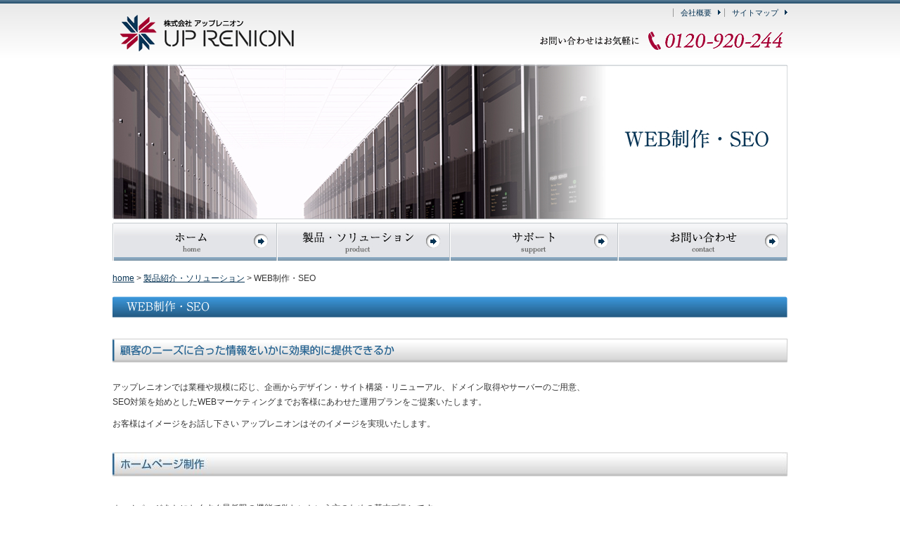

--- FILE ---
content_type: text/html
request_url: https://uprenion.jp/web/
body_size: 14159
content:
<?xml version="1.0" encoding="utf-8"?>
<!DOCTYPE html PUBLIC "-//W3C//DTD XHTML 1.0 Transitional//EN"
"http://www.w3.org/TR/xhtml1/DTD/xhtml1-transitional.dtd">
<html xmlns="http://www.w3.org/1999/xhtml" xml:lang="ja" lang="ja">
<head>
<meta http-equiv="Content-Type" content="text/html; charset=utf-8" />
<meta http-equiv="Content-Language" content="ja" />
<meta http-equiv="Content-Style-Type" content="text/css" />
<meta http-equiv="Content-Script-Type" content="text/javascript" />
<meta name="description" content="株式会社アップレニオン（福岡市博多区）" />
<meta name="keywords" content="アップレニオン" />
<meta name="robots" content="INDEX,FOLLOW" />
<link href="../css/common.css" rel="stylesheet" type="text/css" media="all" />
<link href="../css/DropDownMenu.css" rel="stylesheet" type="text/css" media="all" />
<script type="text/JavaScript" src="../js/smartRollover.js"></script>
<script type="text/JavaScript" src="../js/pagetop.js"></script>
<script type="text/JavaScript" src="../js/DropDownMenu.js"></script>
<title>WEB制作・SEO/株式会社アップレニオン</title>
</head>

<body>

<div id="container">
<!--container --><!-- #BeginLibraryItem "/Library/header.lbi" --><div id="header"><!--header -->
<h1><a href="../index.html"><img src="../commonimg/h_logo.gif" alt="株式会社アップレニオン" width="259" height="52" /></a></h1>
<div id="hright">
<ul>
<li><a href="../company">会社概要</a></li>
<li><a href="../sitemap">サイトマップ</a></li>
</ul>
<div><img src="../commonimg/h_tel.gif" alt="お問い合わせはお気軽に092-432-3281" width="354" height="27" /></div>
</div><br class="clear" />
</div><!--end header -->
<!-- #EndLibraryItem --><div class="mu5"><img src="img/header.jpg" alt="WEB制作・SEO" width="960" height="220" /></div>
<!-- #BeginLibraryItem "/Library/navi.lbi" --><div id="navi"><table border="0" cellspacing="0" cellpadding="0" summary="navi"><tr><td valign="top"><a href="../index.html"><img src="../commonimg/navi01_off.jpg" alt="ホーム" width="234" height="54" /></a></td><td valign="top"><a href="../product"><img src="../commonimg/navi02_off.jpg" alt="製品・ソリューション" width="246" height="54" /></a></td><td valign="top"><a href="../support"><img src="../commonimg/navi03_off.jpg" alt="サポート" width="239" height="54" /></a></td><td valign="top"><a href="../contact"><img src="../commonimg/navi04_off.jpg" alt="お問い合わせ" width="241" height="54" /></a></td></tr></table></div><!-- #EndLibraryItem --><div id="main"><!--main -->
<ul class="pankuzu">
<li><a href="../index.html">home</a></li>
<li> &gt; <a href="../product">製品紹介・ソリューション</a></li>
<li> &gt; WEB制作・SEO</li>
</ul>
<h2><img src="img/ttl01.jpg" alt="WEB制作・SEO" width="960" height="30" /></h2>
<h3><img src="img/subttl01.jpg" alt="顧客のニーズに合った情報をいかに効果的に提供できるか" width="960" height="34" /></h3>
<p>アップレニオンでは業種や規模に応じ、企画からデザイン・サイト構築・リニューアル、ドメイン取得やサーバーのご用意、<br />
SEO対策を始めとしたWEBマーケティングまでお客様にあわせた運用プランをご提案いたします。</p>
<p class="mu30">お客様はイメージをお話し下さい  アップレニオンはそのイメージを実現いたします。</p>
<h3><img src="img/subttl02.jpg" alt="ホームページ制作料金" width="960" height="34" /></h3>
<div class="mu30">
<div class="fleft">
<p>ホームページをとにかくすぐ最低限の機能で欲しいという方のための基本プランです。<br />
シンプルな構成でのお店紹介や会社紹介などにご利用ください。<br />
サイトトップ(共通デザイン)はオリジナルデザインになります。</p>
</div>
<div class="fleft30"><img src="img/img02.jpg" alt="ホームページ制作基本プラン" width="465" height="100" />
</div>
<br class="clear" />
</div>
<div class="tleft mu15"><img src="img/txt02.gif" alt="プラン内容" width="93" height="17" /></div>
<div class="clearfix mu40">
<div class="fright"><img src="img/img01.jpg" alt="プラン内容" width="450" height="170" /></div>
<div class="tleft">
<table width="480" border="0" cellpadding="0" cellspacing="0" class="hyou01" summary="hyou">
<tr>
<td class="td-blue">項 目</td>
</tr>
<tr>
<td class="tleft">WEBマーケティング＆プランニング　 主要検索エンジン登録</td>
</tr>
<tr>
<td>ページ数５ページ（トップページ含む）　 メールフォームCGI</td>
</tr>
<tr>
<td>新規ドメイン取得代行　 サイトマップページ無料作成</td>
</tr>
<tr>
<td>初期SEOリライト</td>
</tr>
</table>
</div>
</div>
<h3><img src="img/subttl03.jpg" alt="制作フロー" width="960" height="34" /></h3>
<p class="mu30">一般的な工程をご紹介いたします。</p>
<div class="clearfix mu20">
<div class="fleft"><img src="img/step01.jpg" alt="STEP01" width="162" height="98" /></div>
<div class="w780r tleft"><div><img src="img/flow01.gif" alt="ヒアリング" width="108" height="23" /></div>
<p>ホームページをお持ちの企業様、お持ちで無いに関わらず、まず御社のことを良く知ることから始め、<br />
Webサイトの規模やイメージなど、お客様のご要望を詳しくお伺いします。</p>
</div>
</div>
<div class="clearfix mu20">
<div class="fleft"><img src="img/step02.jpg" alt="STEP02" width="162" height="98" /></div>
<div class="w780r tleft"><div><img src="img/flow02.gif" alt="企画書提出" width="111" height="23" /></div>
<p>打ち合わせ内容をもとにサイト構成図、デザインイメージを作成します。</p>
</div>
</div>
<div class="clearfix mu20">
<div class="fleft"><img src="img/step03.jpg" alt="STEP02" width="162" height="98" /></div>
<div class="w780r tleft"><div><img src="img/flow03.gif" alt="デザイン決定" width="135" height="23" /></div>
<p>サイト構成やデザインを決定していただき、基本デザインが決まれば各ページを制作していきます。</p>
</div>
</div>
<div class="clearfix mu20">
<div class="fleft"><img src="img/step04.jpg" alt="STEP04" width="162" height="98" /></div>
<div class="w780r tleft"><div><img src="img/flow04.gif" alt="資料のご準備" width="135" height="23" /></div>
<p>ホームページに掲載される写真、テキストなど資料をいただきます。</p>
</div>
</div>
<div class="clearfix mu20">
<div class="fleft"><img src="img/step05.jpg" alt="STEP05" width="162" height="98" /></div>
<div class="w780r tleft"><div><img src="img/flow05.gif" alt="制作過程チェック・修正" width="243" height="23" /></div>
<p>作成が終わったページからネット上でご確認頂けます。訂正箇所をご指示頂き修正いたします。</p>
</div>
</div>
<div class="clearfix mu50">
<div class="fleft"><img src="img/step06.jpg" alt="STEP06" width="162" height="43" /></div>
<div class="w780r tleft"><div><img src="img/flow06.gif" alt="WEBサイトを公開" width="185" height="23" /></div>
<p>動作確認後 納品・指定のサーバーへアップロードいたします。</p>
</div>
</div>
<h3><img src="img/subttl04.jpg" alt="ホームページを上位に表示させるＳＥＯ" width="960" height="34" /></h3>
<div class="tleft"><img src="img/txt03.gif" alt="上位20位以内が重要なのはなぜか？" width="265" height="18" /></div>
<p>インターネットユーザーの85％以上の人は、検索エンジンを介して商品やサービスを調べています。<br />
その中のユーザーの70％は検索結果の2ページ目まで、上位20件までしか検索しないというデータが出ています。<br />
そのため20位以内ということが重要になってきます。</p>
<div class="tleft mt25"><img src="img/txt04.gif" alt="アップレニオンのＳＥＯ対策サービスは完全成果報酬型です！！" width="632" height="49" /></div>
<p>各プラン保障順位に入らなければ料金は頂きませんので、安心してお申し込みいただけます。<br />
せっかくＳＥＯ対策を施しても、実際に上位に表示されなければ意味がありません。<br />
上位に表示させる自信があります、その為このようなシステムをとっています。</p>
<div class="tleft mt25"><img src="img/txt05.gif" alt="アップレニオンが提供するSEOプランは　月15,750円～" width="544" height="21" /></div>
<div class="mt25 tleft"><img src="img/plan3.jpg" alt="プレミアムプラン" width="292" height="232" /><img src="img/plan10.jpg" alt="スタンダードプラン" width="292" height="232" class="ml20" /><img src="img/plan20.jpg" alt="トライアルプラン" width="292" height="232" class="ml20" /></div>
<p>アップレニオンでは多彩なプランをご用意致しております。<br />
まずはご相談ください！必ずご期待に添えます！</p>
<h3><img src="img/subttl05.jpg" alt="SEO作業フロー" width="960" height="34" /></h3>
<p class="mu30">一般的な工程をご紹介いたします。</p>
<div class="clearfix mu30">
<div class="fleft"><img src="img/step01.jpg" alt="STEP01" width="162" height="98" /></div>
<div class="w780r tleft">
<div class="mu10"><img src="img/seo01.gif" alt="SEOプランニング" width="178" height="23" /></div>
<div class="mu15"><img src="img/seo-txt01.gif" alt="Webサイトの現状把握・ライバルサイトの分析" width="147" height="36" /></div>
<p>ホームページ診断を行い、現在のホームページの状態をチェックし、現状のＷＥＢサイトの問題点、解決策を発見します。<br />
サイトの状況をみながら、サイトに適切なキーワードの選定を行います。</p>
</div>
</div>
<div class="clearfix mu40">
<div class="fleft"><img src="img/step02.jpg" alt="STEP02" width="162" height="98" /></div>
<div class="w780r tleft">
<div class="mu10"><img src="img/seo02.gif" alt="SEO導入作業" width="136" height="23" /></div>
<p>分析にもとづいて、御社サイトのHTMLソース、ページ構成における問題点を抽出し、<span class="txtredb">最適化作業を実施します。</span></p>
<div><img src="img/seo-txt02.gif" alt="テキスト要素、テキストマッチングの最適化・アンカーテキスト、ALT属性の最適化　その他要素の最適化・リンク要素 内部リンク、関連外部リンクの最適化" width="367" height="55" /></div>
</div>
</div>
<div class="clearfix mu20">
<div class="fleft"><img src="img/step03_2.jpg" alt="STEP01" width="162" height="43" /></div>
<div class="w780r tleft">
<div class="mu10"><img src="img/seo03.gif" alt="SEOメンテナンス" width="176" height="23" /></div>
<div class="mu15"><img src="img/seo-txt03.gif" alt="上位ランクを維持する作業を行います。・レポート提出" width="243" height="38" /></div>
<p>毎月月末に設定キーワードの順位を報告します。<br />
SEO対策実施前の順位と比べて頂き、 その効果をご覧になって下さい。</p>
</div>
</div>


<div class="tright mu15"><a href="/web/index.html" onclick="backToTop(); return false;" onkeypress="backToTop(); return false;"><img src="../commonimg/pagetop.jpg" alt="pagetop" width="86" height="15" /></a></div>

<br class="clear" />
</div><!--end main -->
</div>
<!--end container --><!-- #BeginLibraryItem "/Library/footer.lbi" --><div id="fo01">
<!--fo01 -->
<div class="w920">
<!--w920 -->
<div class="fo01l">
<div class="fleft"><a href="../index.html"><img src="../commonimg/f_logo.gif" alt="株式会社 アップレニオン" width="104" height="104" /></a></div>
<div class="w310r">
<p><span class="txt14b">株式会社 アップレニオン</span></p>
<p>〒816-0813 福岡県春日市惣利4-92<br />
TEL / 092-558-8160<br />
FAX / 092-558-8161<br />
古物商　福岡県公安委員会　第901020910106号</p>
</div>
<br class="clear" />
</div>
<div class="fo01r">
<!--fo01r -->
<div class="w390">
<!--w390 -->
<div class="fleft mt15"><img src="../commonimg/ftxt.gif" alt="アップレニオンへのお問い合わせ・ご相談" width="144" height="36" /></div>
<div class="fright">
<div class="mu10"><img src="../commonimg/ftel.gif" alt="092-432-3281" width="196" height="26" /></div>
<div><a href="../contact"><img src="../commonimg/fcontact_off.jpg" alt="お問い合わせフォーム" width="194" height="27" /></a></div>
</div>
<br class="clear" />
</div>
<!--w390 -->
</div>
<br class="clear" />
</div>
<!--end w910 -->
</div>
<!--end fo01 -->
<div id="fo02"><!--fo02 -->
<ul>
<li><a href="../index.html">HOME</a></li><li><a href="../product">製品紹介・ソリューション</a></li><li><a href="../camera">監視カメラシステム</a></li><li><a href="../management">入退室管理システム</a></li><li><a href="../compound">複合機・ビジネスフォン</a></li><li><a href="../system">システム開発・CTI</a></li>
<li><a href="../web">WEB制作・SEO</a></li><li class="noline"><a href="../used">中古複合機</a></li></ul><ul><li><a href="../support">サポート</a></li><li><a href="../company">会社概要・採用情報</a></li><li><a href="../contact">お問い合わせ</a></li><li><a href="../privacy">プライバシーポリシー</a></li><li class="noline"><a href="../sitemap">サイトマップ</a></li></ul>
</div><!--end fo02 -->
<div id="fo03"><!--fo03 -->
<div class="w920">
<div class="fo03l"><a href="../index.html">Copyright (c) UPRENION All Rights Reserved.</a></div>
<br class="clear" />
</div>
</div><!--end fo03 --><!-- #EndLibraryItem --><script type="text/javascript">
var gaJsHost = (("https:" == document.location.protocol) ? "https://ssl." : "http://www.");
document.write(unescape("%3Cscript src='" + gaJsHost + "google-analytics.com/ga.js' type='text/javascript'%3E%3C/script%3E"));
</script>
<script type="text/javascript">
try {
var pageTracker = _gat._getTracker("UA-9992634-32");
pageTracker._trackPageview();
} catch(err) {}</script></body>
</html>


--- FILE ---
content_type: text/css
request_url: https://uprenion.jp/css/common.css
body_size: 8674
content:
/*--------------------------------------------------------------------
common
cssの初期化
--------------------------------------------------------------------*/


* {
	font-family: "ＭＳ Ｐゴシック", "Osaka", "ヒラギノ角ゴ Pro W3", sans-serif;
	margin: 0;
	padding: 0;
	color:#333333;
	line-height:1.8em;
	

}


/*bodyのスタイル*/

body {
	text-align: center;
	margin: 0px;
	padding: 0px;
	background:url(../commonimg/bg.jpg);
	background-repeat:repeat-x;
}

p {
	margin-top: 10px;
	margin-bottom: 10px;
	padding: 0px;
	margin-right: 0px;
	margin-left: 0px;
	text-align:left;
}

img{
	padding:0px;
	margin:0px;
}


html, body {
	font-family: "ＭＳ Ｐゴシック", "Osaka", "ヒラギノ角ゴ Pro W3", sans-serif;
	margin: 0;
	padding: 0;
	font-size: 100%;
}


h2, h3, h4, h5, h6, address, div, blockquote, p, pre, li, dl, dt, dd, hr {
	font-family: "ＭＳ Ｐゴシック", "Osaka", "ヒラギノ角ゴ Pro W3", sans-serif;
	margin: 0;
	padding: 0;
	border: 0;
	font-style: normal;
	font-weight: normal;
	font-size: 100%;
}



table, caption, th, td {
	font-family: "ＭＳ Ｐゴシック", "Osaka", "ヒラギノ角ゴ Pro W3", sans-serif;
	margin: 0;
	padding: 0;
	border: 0;
	font-style: normal;
	font-weight: normal;
	font-size: 100%;
}

span, em, strong, dfn, code, samp, kbd, var, cite, abbr, acronym, sub,
sup, q, br, ins, del, a, img, object, iframe {
	font-family: "ＭＳ Ｐゴシック", "Osaka", "ヒラギノ角ゴ Pro W3", sans-serif;
	margin: 0;
	padding: 0;
	border: 0;
	font-style: normal;
	font-weight: inherit;
	font-size: 100%;
}

a {
	color: #063354;
}

a:hover {
	color:#A60035;
}

h1{
	float:left;
	margin:13px 0 19px;}

h2.h2top{
	margin:0 0 10px;}

li{
	list-style:none;
	text-align:left;}

p{
	margin:10px 0;}
	
p.plr10{
	margin:0px 10px;}


/*--------------------------------------------------------------------
common
ページ共通部分
--------------------------------------------------------------------*/

/*containerのスタイル*/

#container{
	width:963px;
	margin:0px auto;
	text-align:center;
	font-size:12px;

}


/*headerのスタイル*/

#header {
	padding: 8px 0px 0px;
	margin: 0px 0px 0px;}

#hright{
	width:360px;
	float:right;
	text-align:right;}

#hright ul{
	margin:0 0 15px;}

#hright li{
	background:url(../commonimg/list01.gif) no-repeat right 2px;
	display: inline;
	margin:0px;
	border-left-width: 1px;
	border-left-style: solid;
	border-left-color:#999999;
	font-size:11px;
	padding:0px 15px 0 10px;}

#hright a{
	color:#063354;
	text-decoration:none;}

#hright a:hover {
	color:#A60035;
}

#navi{
width:960px;
margin-left:auto;
margin-right:auto;
padding:0 0 0 0;
}

#main{
	width:960px;
	margin:0 auto;}
	
.news li{
	background:url(../commonimg/list02.gif) no-repeat 15px 8px;
	padding:3px 5px 3px 30px;
	border-bottom:dotted 1px #999999;}

#fo01{
	background:url(../commonimg/fbg.jpg) repeat-x 0 0;
	padding:20px 0 0;
	font-size:12px;
	line-height:1.5em;
	border-bottom:4px solid #999999;
	margin:0 0 15px;}

.fo01l{
	width:445px;
	float:left;
	background:url(../commonimg/fline.gif) repeat-y right 0;margin:0 0 15px;}

.fo01r{
	width:449px;
	float:right;
	background:url(../commonimg/ftelbox.jpg) no-repeat 0 0;
	padding:23px 0;
	}

#fo02{
	margin:0 auto 15px;
	width:920px;}

#fo02 a{
	color:#000000;
	font-size:11px;
	text-decoration:none;}
#fo02 a:hover{
	color:#A60035;}

#fo02 li {
	display: inline;
	margin:0px;
	border-right-width: 1px;
	border-right-style: solid;
	border-right-color:#000000;
	padding-right: 6px;
	padding-left: 6px;
	font-size:12px;
	text-decoration:none;
	padding-top:0px;
	padding-bottom:0px;
	line-height:1.5em;
}

#fo02 ul {
	text-align:center;
	padding:0px 0px 0px;
	margin:0px 0 0px;}

#fo02 .noline {
	border-top-style: none;
	border-right-style: none;
	border-bottom-style: none;
	border-left-style: none;
}

#fo03{
	background:url(../commonimg/copyrightbg.jpg) repeat-x 0 0;
	padding:3px 0 0;
	margin:0 0 10px;}

.fo03l{
	width:570px;
	float:left;
	text-align:right;}

#fo03 a{
	color:#FFFFFF;
	font-size:11px;
	text-decoration:none;}

/*fontのスタイル*/
.txtb{
font-weight:bold;

}
.txt14b{
font-weight:bold;
font-size:14px;

}

.txtred{
color:#FF0000;}

.txtredb{
font-weight:bold;
color:#CC0000;
}

.txtblueb{
font-weight:bold;
color:#0066CC;}

.txtblueb14{
font-weight:bold;
color:#085B96;
font-size:14px;}

.txtblue{
color:#8CCCCD;}

.txtorange{
	color:#FF6600;}

.borderpoint{
	border-collapse: collapse;
}
.pagetop{
	position:absolute;
	top:-17px;
	right:10px;}

.grayborder{
	border:#CCCCCC 1px solid;
	padding:15px 0;
	margin:0 0 10px;}

.grayborder-btm{
	border-bottom:#CCCCCC 1px solid;
	padding:15px 0;
	margin:0 0 40px;}

/*hxのスタイル*/
h3{
margin-top:30px;
margin-bottom:25px;
}

		
/*float alignのスタイル*/
.fleft{
float:left;
text-align:left;
}

.fright{float:right;}

.fleft30{float:left;
margin:0 0 0 30px;
text-align:left;}

.tcenter{text-align:center;}
.tleft{text-align:left;}
.tright{text-align:right;}
.vcenter{vertical-align:center;}
.clear{clear:both;
}

/*--- clearfix ---*/ 
.clearfix {
zoom:1;
overflow:hidden;
}

.clearfix:after {
content: '.';
clear: both;
display: block;
height: 0;
visibility: hidden;
}


/*margin paddingのスタイル*/
.mt4{margin:4px 0px 0px;}
.mt5{margin:5px 0px 0px;}
.mt10{margin:10px 0px 0px;}
.mt15{margin:15px 0px 0px;}
.mt20{margin:20px 0px 0px;}
.mt20{margin:20px 0px 0px;}
.mt25{margin:25px 0px 0px;}
.mt40{margin:40px 0px 0px;}
.mt52{margin:52px 0px 0px;}

.mu5{margin:0px 0px 5px;}
.mu7{margin:0px 0px 7px;}
.mu10{margin:0px 0px 10px;}
.mu11{margin:0px 0px 11px;}
.mu14{margin:0px 0px 14px;}
.mu15{margin:0px 0px 15px;}
.mu18{margin:0px 0px 18px;}
.mu20{
margin:0px 0px 20px;}
.mu25{margin:0px 0px 25px;}
.mu35{margin:0px 0px 35px;}
.mu30{margin:0px 0px 30px;}
.mu40{margin:0px 0px 40px;}
.mu50{margin:0px 0px 50px;}
.mu100{margin:0px 0px 100px;}
.mu500{margin:0px 0px 500px;}

.ml1{margin:0 0 0 1px;}
.ml20{margin:0 0 0 20px;}
.ml30{margin:0 0 0 30px;}

.mr30{margin:0 30px 0 0;}

/*widthのスタイル*/

.w250r{
	width:250px;
	float:right;}

.w275r{
	width:275px;
	float:right;}

.w305l{
	width:305px;
	float:left;
	margin:5px;
	}
.w310r{
	width:310px;
	float:right;
	}
.w310r p{
	margin: 0 0 15px;
	line-height:17px;
	}
.w350l{
	width:350px;
	float:left;
	}
.w390{
	width:390px;
	margin:0 auto;}
.w430r{
	width:430px;
	float:right;}
.w445{
	width:445px;
	margin:0 auto;}
	
.w475l{
	width:475px;
	float:left;}

.w475r{
	width:475px;
	float:right;}
.w500l{
	width:500px;
	float:left;}
	
.w580r{
	width:580px;
	float:right;}
.w700{
	width:700px;
	}
.w700r{
	width:650px;
	float:right;}
.w780r{
	width:780px;
	float:right;}
.w920{
	width:920px;
	margin:0 auto;}
.w460l{
	width:460px;
	float:left;
	margin:0 auto;
	text-align:left;}

.w460r{
	width:460px;
	float:right;
	margin:0 auto;
	text-align:left;}		
	
/*tableのスタイル*/
.hyou01{
margin:5px;
border-collapse:collapse;
}

.hyou02{
margin:5px;
border-collapse:collapse;
}

.hyou01 td{
padding:5px 10px;
border:1px solid #CCCCCC;
}

.hyou01 ul{

margin: 0 0 0 1.3em; 
}

.hyou01 li{
list-style-position: outside;
list-style-type:disc;

}


.hyou02 td{
padding:5px 10px;
border:1px solid #CCCCCC;
text-align:center;
}

.td-blue{
background-color:#DFEDF7;
text-align:center;
}
.td-blue2{
background-color:#DFEDF7;
}
.td-blue3{
background-color:#DFEDF7;
color:#286592;
vertical-align:top;
}
	
/*コンテンツのスタイル*/

ul.pankuzu{
text-align:left;
margin:15px 0;
}

ul.pankuzu li{
display:inline;
list-style:none;
}

.news-page{
width:960px;
text-align:left;
}

.prodact-menu{
height:172px;
padding:0 12px;
background:url(../product/img/product_bk.jpg) no-repeat top;
text-align:left;
}

.prodact-more{
margin:0;
padding:0 12px 15px 12px;
background:url(../product/img/more_bk.jpg) no-repeat top;
text-align:right;
}

.company-list li{
display:inline;
margin-right:15px;
padding-left:18px;
background:url(../company/img/arrow.gif) no-repeat left;
text-align:left;
}

table input{
padding:2px;
border:1px solid #CCCCCC;
background-color:#EEEEEE;
}

table textarea{
padding:2px;
border:1px solid #CCCCCC;
}

ul.sitemap li{
margin-bottom:15px;
padding-left:20px;
background:url(../sitemap/img/arrow.gif) no-repeat left;
}


--- FILE ---
content_type: text/css
request_url: https://uprenion.jp/css/DropDownMenu.css
body_size: 671
content:
/* CSS Document */
/*--------------------*/           
.mainmenu {
  margin: 0;
  padding: 0;
  list-style: none;
  float: left;
}
.mainmenu a.menu {
  display: block;
  text-align: center;
  padding:0;
  margin:0;
/*padding: 4px 10px;*/
/*margin: 0 1px 0 0;*/
		
  width: 100px;
  text-decoration: none;
}
.mainmenu a.menu:hover {
/*background: #000000;*/
}

.submenu {
/*background: #000000;*/
/*border: 1px solid #5970B2;*/
  visibility: hidden;
  position: absolute;
  z-index:3;
  width:246px;
}


.submenu a {
  display: block;
/*font: 11px arial;*/
  text-align: left;
/*text-decoration: none;
  padding: 5px;
  color: #2875DE;*/


}
.submenu a:hover {
/*background: #000000;
  color: #FFF;*/
}



--- FILE ---
content_type: application/javascript
request_url: https://uprenion.jp/js/pagetop.js
body_size: 1309
content:
/*
function backToTop() { 
var x1 = x2 = x3 = 0; 
var y1 = y2 = y3 = 0; 
if (document.documentElement) { 
x1 = document.documentElement.scrollLeft || 0; 
y1 = document.documentElement.scrollTop || 0; 
} 
if (document.body) { 
x2 = document.body.scrollLeft || 0; 
y2 = document.body.scrollTop || 0; 
} 
x3 = window.scrollX || 0; 
y3 = window.scrollY || 0; 
var x = Math.max(x1, Math.max(x2, x3)); 
var y = Math.max(y1, Math.max(y2, y3)); 
window.scrollTo(Math.floor(x / 8), Math.floor(y / 8)); 
if (x > 0 || y > 0) { 
window.setTimeout("backToTop()", 200); 
} 
}
*/

	
function backToTop() {
	var nv = navigator.userAgent;
	if (nv.match(new RegExp("MSIE 7", "i"))) { posi = document.documentElement.scrollTop; }
	else if (document.all) { posi = document.body.scrollTop; }
	else { posi = window.pageYOffset; }
	moveObje(posi);
}
function moveObje(position) {
	move = position / 10;
	point = parseInt(position - move);
	scrollTo(0,point);
	if (point > 0) { setTimeout("moveObje(point)",1); }
}

/*windowsopen*/

function OpenWin1(){
    win1=window.open("map1.html","new","width=660,height=720");
}

function OpenWin2(){
    win1=window.open("map2.html","new","width=660,height=720");
}


function OpenWin3(){
    win1=window.open("map3.html","new","width=660,height=720");
}


/*windowsclose*/

function CloseWin(){
    window.close();
}